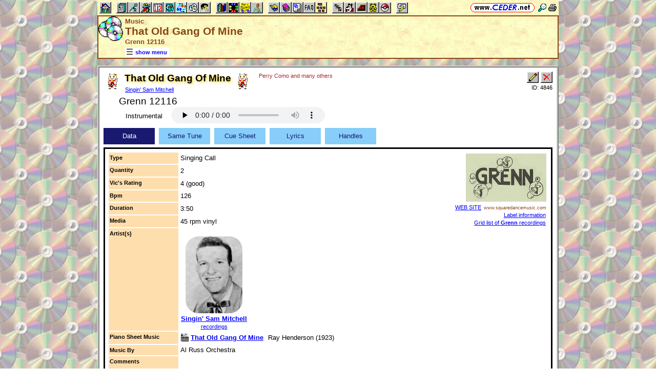

--- FILE ---
content_type: text/html; charset=utf-8
request_url: https://www.ceder.net/recorddb/ajax_viewsingle_data.php?RecordId=4846
body_size: 1030
content:
<TABLE CLASS="tvs noback w100"><TR><TD CLASS="rowhdr">Type</TD><TD CLASS="nobr">Singing Call</TD><TD CLASS="right w100" ROWSPAN=6><IMG CLASS="rds" SRC="https://www.ceder.net/recorddb/images/grenn.jpg" ALT="Grenn" TITLE="Grenn" WIDTH=157 HEIGHT=94><BR><SPAN CLASS="footnote"><A CLASS="hp2" HREF="http://www.squaredancemusic.com/label/grenn-records" TARGET="_blank" TITLE="Web site for &quot;Grenn&quot;">WEB SITE<SPAN><IMG CLASS="wthumb" SRC="web_thumbs/13_52.jpg" ALT="Web site for &quot;Grenn&quot;"></SPAN></A></SPAN> <SPAN CLASS="extlink">www.squaredancemusic.com</SPAN><BR><SPAN CLASS="footnote"><A HREF="recorddb/label_info.php?LabelId=52">Label information</A></SPAN><BR><SPAN CLASS="footnote"><A HREF="recorddb/complete_list.php?FindLabelId=52">Grid list of <B>Grenn</B> recordings</A></SPAN></TD></TR>
<TR><TD CLASS="rowhdr">Quantity</TD><TD>2</TD></TR><TR><TD CLASS="rowhdr">Vic's Rating</TD><TD CLASS="nobr">4 (good)</TD></TR><TR><TD CLASS="rowhdr">Bpm</TD><TD>126</TD></TR>
<TR><TD CLASS="rowhdr">Duration</TD><TD>3:50</TD></TR><TR><TD CLASS="rowhdr">Media</TD><TD CLASS="nobr">45 rpm vinyl</TD></TR><TR><TD CLASS="rowhdr">Artist(s)</TD><TD COLSPAN=2><P></P><DIV><DIV STYLE="display:inline-block;" CLASS="vtop"><DIV CLASS="center"><IMG CLASS="rounded" SRC="https://www.ceder.net/callerdb/pictures/singin_sam_mitchell.jpg" HEIGHT=150 ALT="Singin' Sam Mitchell" TITLE="Singin' Sam Mitchell"><DIV CLASS="bold"><A HREF="recorddb/artist_viewsingle.php?RecordId=165">Singin' Sam Mitchell</A></DIV><A CLASS="footnote" HREF="recorddb/view.php?FindAuthorArtistId=165&FindLabelId=0">recordings</A></DIV></DIV></DIV></TD></TR><TR><TD CLASS="rowhdr">Piano Sheet Music</TD><TD COLSPAN=2><DIV><A CLASS="bold" HREF="piano/viewsingle.php?Id=4888"><IMG SRC="https://www.ceder.net/icon/piano_16.gif" CLASS="menu16" ALT=""><SPAN CLASS="text16" STYLE="padding-left:3px;">That Old Gang Of Mine</SPAN></A>&nbsp; Ray Henderson (1923)</DIV></TD></TR><TR><TD CLASS="rowhdr">Music By</TD><TD COLSPAN=2>Al Russ Orchestra</TD></TR><TR><TD CLASS="rowhdr">Comments<P><FORM METHOD="POST" ACTION="recorddb/add_comments.php" CLASS="nomargin"><INPUT TYPE="hidden" NAME="RecordId" VALUE="4846">
<SPAN CLASS="nobr"><BUTTON TYPE="submit" CLASS="bluebutton" TITLE="Add comments to this item"><IMG SRC="https://www.ceder.net/images/addnote.gif" HEIGHT=16 WIDTH=16 CLASS="vtop" ALT="">&nbsp;Add Comments</BUTTON></SPAN></FORM></TD><TD CLASS="vtop" COLSPAN=2>&nbsp;</TD></TR></TABLE>
  


--- FILE ---
content_type: application/javascript
request_url: https://www.ceder.net/js/play_one_only.js
body_size: 195
content:
// only play one item
document.addEventListener('play', function(e){
  var audios = document.getElementsByTagName('audio');
  for(var i = 0, len = audios.length; i < len;i++){
    if(audios[i] != e.target){audios[i].pause();}
  }
}, true);
